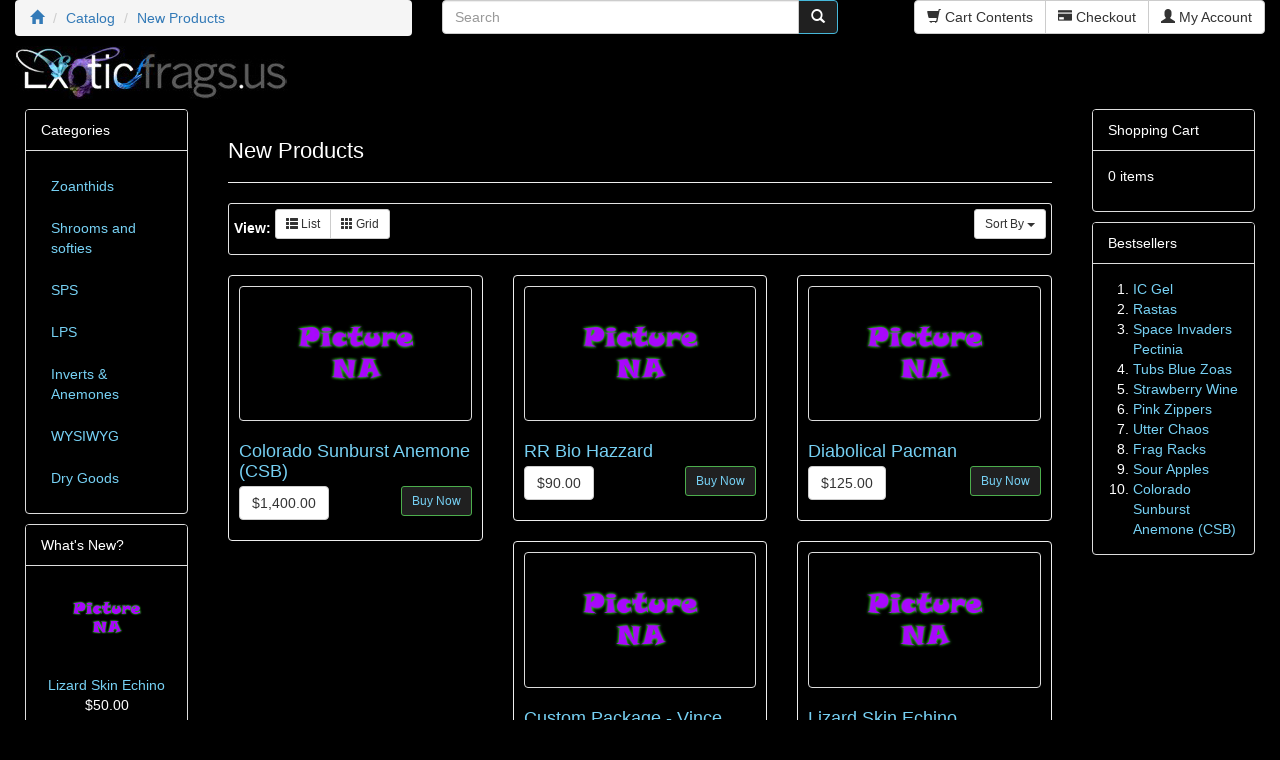

--- FILE ---
content_type: text/html; charset=UTF-8
request_url: https://www.exoticfrags.us/s/products_new.php?osCsid=0gure69tnr5s8jiprt092k67q0
body_size: 60263
content:
<!DOCTYPE html>
<html dir="ltr" lang="en">
<head>
<meta charset="utf-8">
<meta http-equiv="X-UA-Compatible" content="IE=edge">
 <meta name="viewport" content="width=device-width, initial-scale=1">
<title>Exotic Frags</title>
<base href="https://www.exoticfrags.us/s/">

<link href="ext/bootstrap/css/bootstrap.min.css" rel="stylesheet">
<link href="custom.css" rel="stylesheet">
<link href="user.css" rel="stylesheet">

<!-- reCAPTCHA - start -->
<script type="text/javascript">
var RecaptchaOptions = { theme : 'blackglass', lang : 'en' };
</script>
<!-- reCAPTCHA - end -->

<!--[if lt IE 9]>
   <script src="ext/js/html5shiv.js"></script>
   <script src="ext/js/respond.min.js"></script>
   <script src="ext/js/excanvas.min.js"></script>
<![endif]-->

<script src="ext/jquery/jquery-1.11.1.min.js"></script>

<!-- font awesome -->
<link href="//maxcdn.bootstrapcdn.com/font-awesome/4.2.0/css/font-awesome.min.css" rel="stylesheet">

<noscript><div class="no-script"><div class="no-script-inner"><p><strong>JavaScript seems to be disabled in your browser.</strong></p><p>You must have JavaScript enabled in your browser to utilize the functionality of this website. <a href=&quot;http://www.enable-javascript.com/&quot; target=&quot;_blank&quot; rel=&quot;nofollow&quot;>Click here for instructions on enabling javascript in your browser</a>.</div></div></noscript>
<style>.no-script { border: 1px solid #ddd; border-width: 0 0 1px; background: #ffff90; font: 14px verdana; line-height: 2; text-align: center; color: #2f2f2f; } .no-script .no-script-inner { margin: 0 auto; padding: 5px; } .no-script p { margin: 0; }</style></head>
<body>

    
  <div id="bodyWrapper" class="container-fluid">
    <div class="row">

      
<div class="modular-header">
  <div class="col-sm-4">
  <ol class="breadcrumb"><li itemscope itemtype="http://data-vocabulary.org/Breadcrumb"><a href="https://www.exoticfrags.us" itemprop="url"><span itemprop="title"><i class="glyphicon glyphicon-home"></i></span></a></li>
<li itemscope itemtype="http://data-vocabulary.org/Breadcrumb"><a href="https://www.exoticfrags.us/s/index.php?osCsid=0gure69tnr5s8jiprt092k67q0" itemprop="url"><span itemprop="title">Catalog</span></a></li>
<li itemscope itemtype="http://data-vocabulary.org/Breadcrumb"><a href="https://www.exoticfrags.us/s/products_new.php?osCsid=0gure69tnr5s8jiprt092k67q0" itemprop="url"><span itemprop="title">New Products</span></a></li>
</ol></div>


<div class="col-sm-4">
  <div class="searchbox-margin"><form name="quick_find" action="https://www.exoticfrags.us/s/advanced_search_result.php" method="get" class="form-horizontal">  <div class="input-group"><input type="text" name="keywords" required placeholder="Search" class="form-control" /><span class="input-group-btn"><button type="submit" class="btn btn-info"><i class="glyphicon glyphicon-search"></i></button></span>  </div></div><input type="hidden" name="osCsid" value="0gure69tnr5s8jiprt092k67q0" /></form></div>


<div id="headerShortcuts" class="col-sm-4 text-right">
  <div class="btn-group">
<a id="btn1" href="https://www.exoticfrags.us/s/shopping_cart.php?osCsid=0gure69tnr5s8jiprt092k67q0" class="btn btn-default"> <span class="glyphicon glyphicon-shopping-cart"></span> Cart Contents</a><a id="btn2" href="https://www.exoticfrags.us/s/checkout_shipping.php?osCsid=0gure69tnr5s8jiprt092k67q0" class="btn btn-default"> <span class="glyphicon glyphicon-credit-card"></span> Checkout</a><a id="btn3" href="https://www.exoticfrags.us/s/account.php?osCsid=0gure69tnr5s8jiprt092k67q0" class="btn btn-default"> <span class="glyphicon glyphicon-user"></span> My Account</a>  </div>
</div>


<div id="storeLogo" class="col-sm-12">
  <a href="https://www.exoticfrags.us/s/index.php?osCsid=0gure69tnr5s8jiprt092k67q0"><img src="images/ExoticFrags-Header.jpg" alt="Exotic Frags" title="Exotic Frags" width="273" height="53" class="img-responsive" /></a></div>

</div>

<div class="clearfix"></div>

<div class="body-sans-header clearfix">


      <div id="bodyContent" class="col-md-8 col-md-push-2">

<div class="page-header">
  <h1>New Products</h1>
</div>



  <div class="contentText">

    <div class="well well-sm">
      <div class="btn-group btn-group-sm pull-right">
        <button type="button" class="btn btn-default dropdown-toggle" data-toggle="dropdown">
          Sort By <span class="caret"></span>
        </button>

        <ul class="dropdown-menu text-left">
                  <li><a href="https://www.exoticfrags.us/s/products_new.php?sort=2a&amp;osCsid=0gure69tnr5s8jiprt092k67q0" title="Sort products ascendingly by Product Name" class="productListing-heading">Product Name</a></li>        <li><a href="https://www.exoticfrags.us/s/products_new.php?sort=3a&amp;osCsid=0gure69tnr5s8jiprt092k67q0" title="Sort products ascendingly by Price" class="productListing-heading">Price</a></li>        <li><a href="https://www.exoticfrags.us/s/products_new.php?sort=5a&amp;osCsid=0gure69tnr5s8jiprt092k67q0" title="Sort products ascendingly by Latest Products" class="productListing-heading">Latest Products-</a></li>        </ul>
      </div>

          <strong>View: </strong>
      <div class="btn-group">
        <a href="#" id="list" class="btn btn-default btn-sm"><span class="glyphicon glyphicon-th-list"></span> List</a>
        <a href="#" id="grid" class="btn btn-default btn-sm"><span class="glyphicon glyphicon-th"></span> Grid</a>
      </div>
          <div class="clearfix"></div>
  </div>

  <div id="products" class="row list-group"><div class="item list-group-item col-sm-4">  <div class="productHolder equal-height">    <a href="https://www.exoticfrags.us/s/product_info.php?products_id=593&amp;osCsid=0gure69tnr5s8jiprt092k67q0"><img src="images/PictureNA.jpg" alt="Colorado Sunburst Anemone (CSB)" title="Colorado Sunburst Anemone (CSB)" width="280" height="158" class=" img-responsive thumbnail group list-group-image" /></a>    <div class="caption">      <h2 class="group inner list-group-item-heading">    <a href="https://www.exoticfrags.us/s/product_info.php?products_id=593&amp;osCsid=0gure69tnr5s8jiprt092k67q0">Colorado Sunburst Anemone (CSB)</a>      </h2>      <p class="group inner list-group-item-text">__NAME__
<BR><BR>
We frequently get asked the lineage of our Colorado Sunburst Anemone. The original came from a Colorado aquarist, who supplied&hellip;</p><div class="clearfix"></div>      <div class="row">      <div class="col-xs-6"><div class="btn-group" role="group"><button type="button" class="btn btn-default">$1,400.00</button></div></div>       <div class="col-xs-6 text-right"><a id="btn4" href="https://www.exoticfrags.us/s/products_new.php?sort=5d&amp;action=buy_now&amp;products_id=593&amp;osCsid=0gure69tnr5s8jiprt092k67q0" class="btn btn-success btn-sm"> <span class="cart"></span> Buy Now</a></div>      </div>    </div>  </div></div><div class="item list-group-item col-sm-4">  <div class="productHolder equal-height">    <a href="https://www.exoticfrags.us/s/product_info.php?products_id=592&amp;osCsid=0gure69tnr5s8jiprt092k67q0"><img src="images/PictureNA.jpg" alt="RR Bio Hazzard" title="RR Bio Hazzard" width="280" height="158" class=" img-responsive thumbnail group list-group-image" /></a>    <div class="caption">      <h2 class="group inner list-group-item-heading">    <a href="https://www.exoticfrags.us/s/product_info.php?products_id=592&amp;osCsid=0gure69tnr5s8jiprt092k67q0">RR Bio Hazzard</a>      </h2>      <p class="group inner list-group-item-text">__NAME__&hellip;</p><div class="clearfix"></div>      <div class="row">      <div class="col-xs-6"><div class="btn-group" role="group"><button type="button" class="btn btn-default">$90.00</button></div></div>       <div class="col-xs-6 text-right"><a id="btn5" href="https://www.exoticfrags.us/s/products_new.php?sort=5d&amp;action=buy_now&amp;products_id=592&amp;osCsid=0gure69tnr5s8jiprt092k67q0" class="btn btn-success btn-sm"> <span class="cart"></span> Buy Now</a></div>      </div>    </div>  </div></div><div class="item list-group-item col-sm-4">  <div class="productHolder equal-height">    <a href="https://www.exoticfrags.us/s/product_info.php?products_id=591&amp;osCsid=0gure69tnr5s8jiprt092k67q0"><img src="images/PictureNA.jpg" alt="Diabolical Pacman" title="Diabolical Pacman" width="280" height="158" class=" img-responsive thumbnail group list-group-image" /></a>    <div class="caption">      <h2 class="group inner list-group-item-heading">    <a href="https://www.exoticfrags.us/s/product_info.php?products_id=591&amp;osCsid=0gure69tnr5s8jiprt092k67q0">Diabolical Pacman</a>      </h2>      <p class="group inner list-group-item-text">__NAME__&hellip;</p><div class="clearfix"></div>      <div class="row">      <div class="col-xs-6"><div class="btn-group" role="group"><button type="button" class="btn btn-default">$125.00</button></div></div>       <div class="col-xs-6 text-right"><a id="btn6" href="https://www.exoticfrags.us/s/products_new.php?sort=5d&amp;action=buy_now&amp;products_id=591&amp;osCsid=0gure69tnr5s8jiprt092k67q0" class="btn btn-success btn-sm"> <span class="cart"></span> Buy Now</a></div>      </div>    </div>  </div></div><div class="item list-group-item col-sm-4">  <div class="productHolder equal-height">    <a href="https://www.exoticfrags.us/s/product_info.php?products_id=582&amp;osCsid=0gure69tnr5s8jiprt092k67q0"><img src="images/PictureNA.jpg" alt="Custom Package - Vince" title="Custom Package - Vince" width="280" height="158" class=" img-responsive thumbnail group list-group-image" /></a>    <div class="caption">      <h2 class="group inner list-group-item-heading">    <a href="https://www.exoticfrags.us/s/product_info.php?products_id=582&amp;osCsid=0gure69tnr5s8jiprt092k67q0">Custom Package - Vince</a>      </h2>      <p class="group inner list-group-item-text">Custom Package - Vince&hellip;</p><div class="clearfix"></div>      <div class="row">      <div class="col-xs-6"><div class="btn-group" role="group"><button type="button" class="btn btn-default">$514.25</button></div></div>       <div class="col-xs-6 text-right"><a id="btn7" href="https://www.exoticfrags.us/s/products_new.php?sort=5d&amp;action=buy_now&amp;products_id=582&amp;osCsid=0gure69tnr5s8jiprt092k67q0" class="btn btn-success btn-sm"> <span class="cart"></span> Buy Now</a></div>      </div>    </div>  </div></div><div class="item list-group-item col-sm-4">  <div class="productHolder equal-height">    <a href="https://www.exoticfrags.us/s/product_info.php?products_id=577&amp;osCsid=0gure69tnr5s8jiprt092k67q0"><img src="images/PictureNA.jpg" alt="Lizard Skin Echino" title="Lizard Skin Echino" width="280" height="158" class=" img-responsive thumbnail group list-group-image" /></a>    <div class="caption">      <h2 class="group inner list-group-item-heading">    <a href="https://www.exoticfrags.us/s/product_info.php?products_id=577&amp;osCsid=0gure69tnr5s8jiprt092k67q0">Lizard Skin Echino</a>      </h2>      <p class="group inner list-group-item-text">__NAME__ from BeakerBob&hellip;</p><div class="clearfix"></div>      <div class="row">      <div class="col-xs-6"><div class="btn-group" role="group"><button type="button" class="btn btn-default">$50.00</button></div></div>       <div class="col-xs-6 text-right"><a id="btn8" href="https://www.exoticfrags.us/s/products_new.php?sort=5d&amp;action=buy_now&amp;products_id=577&amp;osCsid=0gure69tnr5s8jiprt092k67q0" class="btn btn-success btn-sm"> <span class="cart"></span> Buy Now</a></div>      </div>    </div>  </div></div><div class="item list-group-item col-sm-4">  <div class="productHolder equal-height">    <a href="https://www.exoticfrags.us/s/product_info.php?products_id=575&amp;osCsid=0gure69tnr5s8jiprt092k67q0"><img src="images/PictureNA.jpg" alt="Meteor Shower Cyphastrea" title="Meteor Shower Cyphastrea" width="280" height="158" class=" img-responsive thumbnail group list-group-image" /></a>    <div class="caption">      <h2 class="group inner list-group-item-heading">    <a href="https://www.exoticfrags.us/s/product_info.php?products_id=575&amp;osCsid=0gure69tnr5s8jiprt092k67q0">Meteor Shower Cyphastrea</a>      </h2>      <p class="group inner list-group-item-text">__NAME__&hellip;</p><div class="clearfix"></div>      <div class="row">      <div class="col-xs-6"><div class="btn-group" role="group"><button type="button" class="btn btn-default">$30.00</button></div></div>       <div class="col-xs-6 text-right"><a id="btn9" href="https://www.exoticfrags.us/s/products_new.php?sort=5d&amp;action=buy_now&amp;products_id=575&amp;osCsid=0gure69tnr5s8jiprt092k67q0" class="btn btn-success btn-sm"> <span class="cart"></span> Buy Now</a></div>      </div>    </div>  </div></div><div class="item list-group-item col-sm-4">  <div class="productHolder equal-height">    <a href="https://www.exoticfrags.us/s/product_info.php?products_id=573&amp;osCsid=0gure69tnr5s8jiprt092k67q0"><img src="images/PictureNA.jpg" alt="Cornbred Rainbow Infusion" title="Cornbred Rainbow Infusion" width="280" height="158" class=" img-responsive thumbnail group list-group-image" /></a>    <div class="caption">      <h2 class="group inner list-group-item-heading">    <a href="https://www.exoticfrags.us/s/product_info.php?products_id=573&amp;osCsid=0gure69tnr5s8jiprt092k67q0">Cornbred Rainbow Infusion</a>      </h2>      <p class="group inner list-group-item-text">__NAME__:

__ZOA__&hellip;</p><div class="clearfix"></div>      <div class="row">      <div class="col-xs-6"><div class="btn-group" role="group"><button type="button" class="btn btn-default">$40.00</button></div></div>       <div class="col-xs-6 text-right"><a id="btn10" href="https://www.exoticfrags.us/s/products_new.php?sort=5d&amp;action=buy_now&amp;products_id=573&amp;osCsid=0gure69tnr5s8jiprt092k67q0" class="btn btn-success btn-sm"> <span class="cart"></span> Buy Now</a></div>      </div>    </div>  </div></div><div class="item list-group-item col-sm-4">  <div class="productHolder equal-height">    <a href="https://www.exoticfrags.us/s/product_info.php?products_id=570&amp;osCsid=0gure69tnr5s8jiprt092k67q0"><img src="images/PictureNA.jpg" alt="Blue Orgasm" title="Blue Orgasm" width="280" height="158" class=" img-responsive thumbnail group list-group-image" /></a>    <div class="caption">      <h2 class="group inner list-group-item-heading">    <a href="https://www.exoticfrags.us/s/product_info.php?products_id=570&amp;osCsid=0gure69tnr5s8jiprt092k67q0">Blue Orgasm</a>      </h2>      <p class="group inner list-group-item-text">__NAME__

__ZOA__&hellip;</p><div class="clearfix"></div>      <div class="row">      <div class="col-xs-6"><div class="btn-group" role="group"><button type="button" class="btn btn-default">$40.00</button></div></div>       <div class="col-xs-6 text-right"><a id="btn11" href="https://www.exoticfrags.us/s/products_new.php?sort=5d&amp;action=buy_now&amp;products_id=570&amp;osCsid=0gure69tnr5s8jiprt092k67q0" class="btn btn-success btn-sm"> <span class="cart"></span> Buy Now</a></div>      </div>    </div>  </div></div><div class="item list-group-item col-sm-4">  <div class="productHolder equal-height">    <a href="https://www.exoticfrags.us/s/product_info.php?products_id=564&amp;osCsid=0gure69tnr5s8jiprt092k67q0"><img src="images/PCRA250x158.jpg" alt="ProCorals Rainbow Acro" title="ProCorals Rainbow Acro" width="280" height="158" class=" img-responsive thumbnail group list-group-image" /></a>    <div class="caption">      <h2 class="group inner list-group-item-heading">    <a href="https://www.exoticfrags.us/s/product_info.php?products_id=564&amp;osCsid=0gure69tnr5s8jiprt092k67q0">ProCorals Rainbow Acro</a>      </h2>      <p class="group inner list-group-item-text">__NAME__&hellip;</p><div class="clearfix"></div>      <div class="row">      <div class="col-xs-6"><div class="btn-group" role="group"><button type="button" class="btn btn-default">$55.00</button></div></div>       <div class="col-xs-6 text-right"><a id="btn12" href="https://www.exoticfrags.us/s/products_new.php?sort=5d&amp;action=buy_now&amp;products_id=564&amp;osCsid=0gure69tnr5s8jiprt092k67q0" class="btn btn-success btn-sm"> <span class="cart"></span> Buy Now</a></div>      </div>    </div>  </div></div><div class="item list-group-item col-sm-4">  <div class="productHolder equal-height">    <a href="https://www.exoticfrags.us/s/product_info.php?products_id=551&amp;osCsid=0gure69tnr5s8jiprt092k67q0"><img src="images/PictureNA.jpg" alt="Misc Aquarium Service" title="Misc Aquarium Service" width="280" height="158" class=" img-responsive thumbnail group list-group-image" /></a>    <div class="caption">      <h2 class="group inner list-group-item-heading">    <a href="https://www.exoticfrags.us/s/product_info.php?products_id=551&amp;osCsid=0gure69tnr5s8jiprt092k67q0">Misc Aquarium Service</a>      </h2>      <p class="group inner list-group-item-text">&hellip;</p><div class="clearfix"></div>      <div class="row">      <div class="col-xs-6"><div class="btn-group" role="group"><button type="button" class="btn btn-default">$10.00</button></div></div>       <div class="col-xs-6 text-right"><a id="btn13" href="https://www.exoticfrags.us/s/products_new.php?sort=5d&amp;action=buy_now&amp;products_id=551&amp;osCsid=0gure69tnr5s8jiprt092k67q0" class="btn btn-success btn-sm"> <span class="cart"></span> Buy Now</a></div>      </div>    </div>  </div></div><div class="item list-group-item col-sm-4">  <div class="productHolder equal-height">    <a href="https://www.exoticfrags.us/s/product_info.php?products_id=549&amp;osCsid=0gure69tnr5s8jiprt092k67q0"><img src="images/UltimatePurpleMonster-tn-280-158.jpg" alt="Ultimate's Purple Monster" title="Ultimate's Purple Monster" width="280" height="158" class=" img-responsive thumbnail group list-group-image" /></a>    <div class="caption">      <h2 class="group inner list-group-item-heading">    <a href="https://www.exoticfrags.us/s/product_info.php?products_id=549&amp;osCsid=0gure69tnr5s8jiprt092k67q0">Ultimate's Purple Monster</a>      </h2>      <p class="group inner list-group-item-text">__NAME__

Photo credits to our local farmer, Reefermadness! ExoticFrags acquired his collection during a tank teardown, and this is one of&hellip;</p><div class="clearfix"></div>      <div class="row">      <div class="col-xs-6"><div class="btn-group" role="group"><button type="button" class="btn btn-default">$85.00</button></div></div>       <div class="col-xs-6 text-right"><a id="btn14" href="https://www.exoticfrags.us/s/products_new.php?sort=5d&amp;action=buy_now&amp;products_id=549&amp;osCsid=0gure69tnr5s8jiprt092k67q0" class="btn btn-success btn-sm"> <span class="cart"></span> Buy Now</a></div>      </div>    </div>  </div></div><div class="item list-group-item col-sm-4">  <div class="productHolder equal-height">    <a href="https://www.exoticfrags.us/s/product_info.php?products_id=529&amp;osCsid=0gure69tnr5s8jiprt092k67q0"><img src="images/JackOLanternLeptoseris-tn-280-158.jpg" alt="Jack O' Lantern Leptoseris" title="Jack O' Lantern Leptoseris" width="280" height="158" class=" img-responsive thumbnail group list-group-image" /></a>    <div class="caption">      <h2 class="group inner list-group-item-heading">    <a href="https://www.exoticfrags.us/s/product_info.php?products_id=529&amp;osCsid=0gure69tnr5s8jiprt092k67q0">Jack O' Lantern Leptoseris</a>      </h2>      <p class="group inner list-group-item-text">__NAME__&hellip;</p><div class="clearfix"></div>      <div class="row">      <div class="col-xs-6"><div class="btn-group" role="group"><button type="button" class="btn btn-default">$40.00</button></div></div>       <div class="col-xs-6 text-right"><a id="btn15" href="https://www.exoticfrags.us/s/products_new.php?sort=5d&amp;action=buy_now&amp;products_id=529&amp;osCsid=0gure69tnr5s8jiprt092k67q0" class="btn btn-success btn-sm"> <span class="cart"></span> Buy Now</a></div>      </div>    </div>  </div></div><div class="item list-group-item col-sm-4">  <div class="productHolder equal-height">    <a href="https://www.exoticfrags.us/s/product_info.php?products_id=508&amp;osCsid=0gure69tnr5s8jiprt092k67q0"><img src="images/CustomFragRack-tn-280-158.jpg" alt="Frag Racks" title="Frag Racks" width="280" height="158" class=" img-responsive thumbnail group list-group-image" /></a>    <div class="caption">      <h2 class="group inner list-group-item-heading">    <a href="https://www.exoticfrags.us/s/product_info.php?products_id=508&amp;osCsid=0gure69tnr5s8jiprt092k67q0">Frag Racks</a>      </h2>      <p class="group inner list-group-item-text">Custom Frag Racks<BR><BR>

We can make custom frag racks based on your specs! Prices vary, please Contact Us on the left&hellip;</p><div class="clearfix"></div>      <div class="row">      <div class="col-xs-6"><div class="btn-group" role="group"><button type="button" class="btn btn-default">$25.00</button></div></div>       <div class="col-xs-6 text-right"><a id="btn16" href="https://www.exoticfrags.us/s/products_new.php?sort=5d&amp;action=buy_now&amp;products_id=508&amp;osCsid=0gure69tnr5s8jiprt092k67q0" class="btn btn-success btn-sm"> <span class="cart"></span> Buy Now</a></div>      </div>    </div>  </div></div><div class="item list-group-item col-sm-4">  <div class="productHolder equal-height">    <a href="https://www.exoticfrags.us/s/product_info.php?products_id=492&amp;osCsid=0gure69tnr5s8jiprt092k67q0"><img src="images/Blueberry-Fields-tn-280-158.jpg" alt="Blueberry Fields" title="Blueberry Fields" width="280" height="158" class=" img-responsive thumbnail group list-group-image" /></a>    <div class="caption">      <h2 class="group inner list-group-item-heading">    <a href="https://www.exoticfrags.us/s/product_info.php?products_id=492&amp;osCsid=0gure69tnr5s8jiprt092k67q0">Blueberry Fields</a>      </h2>      <p class="group inner list-group-item-text">__NAME__&hellip;</p><div class="clearfix"></div>      <div class="row">      <div class="col-xs-6"><div class="btn-group" role="group"><button type="button" class="btn btn-default">$50.00</button></div></div>       <div class="col-xs-6 text-right"><a id="btn17" href="https://www.exoticfrags.us/s/products_new.php?sort=5d&amp;action=buy_now&amp;products_id=492&amp;osCsid=0gure69tnr5s8jiprt092k67q0" class="btn btn-success btn-sm"> <span class="cart"></span> Buy Now</a></div>      </div>    </div>  </div></div><div class="item list-group-item col-sm-4">  <div class="productHolder equal-height">    <a href="https://www.exoticfrags.us/s/product_info.php?products_id=489&amp;osCsid=0gure69tnr5s8jiprt092k67q0"><img src="images/PictureNA.jpg" alt="Chucky's Bride" title="Chucky's Bride" width="280" height="158" class=" img-responsive thumbnail group list-group-image" /></a>    <div class="caption">      <h2 class="group inner list-group-item-heading">    <a href="https://www.exoticfrags.us/s/product_info.php?products_id=489&amp;osCsid=0gure69tnr5s8jiprt092k67q0">Chucky's Bride</a>      </h2>      <p class="group inner list-group-item-text">__NAME__

__PALY__ (Also known as Chuckys Bride or Pink Hippo)&hellip;</p><div class="clearfix"></div>      <div class="row">      <div class="col-xs-6"><div class="btn-group" role="group"><button type="button" class="btn btn-default">$40.00</button></div></div>       <div class="col-xs-6 text-right"><a id="btn18" href="https://www.exoticfrags.us/s/products_new.php?sort=5d&amp;action=buy_now&amp;products_id=489&amp;osCsid=0gure69tnr5s8jiprt092k67q0" class="btn btn-success btn-sm"> <span class="cart"></span> Buy Now</a></div>      </div>    </div>  </div></div><div class="item list-group-item col-sm-4">  <div class="productHolder equal-height">    <a href="https://www.exoticfrags.us/s/product_info.php?products_id=480&amp;osCsid=0gure69tnr5s8jiprt092k67q0"><img src="images/KimgMidasZoa-tn-280-158.jpg" alt="King Midas" title="King Midas" width="280" height="158" class=" img-responsive thumbnail group list-group-image" /></a>    <div class="caption">      <h2 class="group inner list-group-item-heading">    <a href="https://www.exoticfrags.us/s/product_info.php?products_id=480&amp;osCsid=0gure69tnr5s8jiprt092k67q0">King Midas</a>      </h2>      <p class="group inner list-group-item-text">__NAME__:

__ZOA__&hellip;</p><div class="clearfix"></div>      <div class="row">      <div class="col-xs-6"><div class="btn-group" role="group"><button type="button" class="btn btn-default">$25.00</button></div></div>       <div class="col-xs-6 text-right"><a id="btn19" href="https://www.exoticfrags.us/s/products_new.php?sort=5d&amp;action=buy_now&amp;products_id=480&amp;osCsid=0gure69tnr5s8jiprt092k67q0" class="btn btn-success btn-sm"> <span class="cart"></span> Buy Now</a></div>      </div>    </div>  </div></div><div class="item list-group-item col-sm-4">  <div class="productHolder equal-height">    <a href="https://www.exoticfrags.us/s/product_info.php?products_id=475&amp;osCsid=0gure69tnr5s8jiprt092k67q0"><img src="images/MysticSunset-tn-280-158.jpg" alt="Mystic Sunset Monti" title="Mystic Sunset Monti" width="280" height="158" class=" img-responsive thumbnail group list-group-image" /></a>    <div class="caption">      <h2 class="group inner list-group-item-heading">    <a href="https://www.exoticfrags.us/s/product_info.php?products_id=475&amp;osCsid=0gure69tnr5s8jiprt092k67q0">Mystic Sunset Monti</a>      </h2>      <p class="group inner list-group-item-text">__NAME__: An extremely intense Red Monti. Look close at the polyps, two colors!&hellip;</p><div class="clearfix"></div>      <div class="row">      <div class="col-xs-6"><div class="btn-group" role="group"><button type="button" class="btn btn-default">$60.00</button></div></div>       <div class="col-xs-6 text-right"><a id="btn20" href="https://www.exoticfrags.us/s/products_new.php?sort=5d&amp;action=buy_now&amp;products_id=475&amp;osCsid=0gure69tnr5s8jiprt092k67q0" class="btn btn-success btn-sm"> <span class="cart"></span> Buy Now</a></div>      </div>    </div>  </div></div><div class="item list-group-item col-sm-4">  <div class="productHolder equal-height">    <a href="https://www.exoticfrags.us/s/product_info.php?products_id=456&amp;osCsid=0gure69tnr5s8jiprt092k67q0"><img src="images/Red-Dragon-tn-280-158.jpg" alt="Red Dragon Acro" title="Red Dragon Acro" width="280" height="158" class=" img-responsive thumbnail group list-group-image" /></a>    <div class="caption">      <h2 class="group inner list-group-item-heading">    <a href="https://www.exoticfrags.us/s/product_info.php?products_id=456&amp;osCsid=0gure69tnr5s8jiprt092k67q0">Red Dragon Acro</a>      </h2>      <p class="group inner list-group-item-text">__NAME__: Incredible Red/Pink Acro! Thin branching, tips can get more or less red depending on lighting given to Acro. Less&hellip;</p><div class="clearfix"></div>      <div class="row">      <div class="col-xs-6"><div class="btn-group" role="group"><button type="button" class="btn btn-default">$70.00</button></div></div>       <div class="col-xs-6 text-right"><a id="btn21" href="https://www.exoticfrags.us/s/products_new.php?sort=5d&amp;action=buy_now&amp;products_id=456&amp;osCsid=0gure69tnr5s8jiprt092k67q0" class="btn btn-success btn-sm"> <span class="cart"></span> Buy Now</a></div>      </div>    </div>  </div></div><div class="item list-group-item col-sm-4">  <div class="productHolder equal-height">    <a href="https://www.exoticfrags.us/s/product_info.php?products_id=449&amp;osCsid=0gure69tnr5s8jiprt092k67q0"><img src="images/Space_Invaders-tn-280-158.jpg" alt="Space Invaders Pectinia" title="Space Invaders Pectinia" width="280" height="158" class=" img-responsive thumbnail group list-group-image" /></a>    <div class="caption">      <h2 class="group inner list-group-item-heading">    <a href="https://www.exoticfrags.us/s/product_info.php?products_id=449&amp;osCsid=0gure69tnr5s8jiprt092k67q0">Space Invaders Pectinia</a>      </h2>      <p class="group inner list-group-item-text">__NAME__: This Pectinia is AWESOME! I've owned and seen a few Pectinia in my day, and this one TOTALLY takes&hellip;</p><div class="clearfix"></div>      <div class="row">      <div class="col-xs-6"><div class="btn-group" role="group"><button type="button" class="btn btn-default">$120.00</button></div></div>       <div class="col-xs-6 text-right"><a id="btn22" href="https://www.exoticfrags.us/s/products_new.php?sort=5d&amp;action=buy_now&amp;products_id=449&amp;osCsid=0gure69tnr5s8jiprt092k67q0" class="btn btn-success btn-sm"> <span class="cart"></span> Buy Now</a></div>      </div>    </div>  </div></div><div class="item list-group-item col-sm-4">  <div class="productHolder equal-height">    <a href="https://www.exoticfrags.us/s/product_info.php?products_id=442&amp;osCsid=0gure69tnr5s8jiprt092k67q0"><img src="images/UtterChaos-tn-280-158.jpg" alt="Utter Chaos" title="Utter Chaos" width="280" height="158" class=" img-responsive thumbnail group list-group-image" /></a>    <div class="caption">      <h2 class="group inner list-group-item-heading">    <a href="https://www.exoticfrags.us/s/product_info.php?products_id=442&amp;osCsid=0gure69tnr5s8jiprt092k67q0">Utter Chaos</a>      </h2>      <p class="group inner list-group-item-text">__NAME__: This is a totally organized Paly... ... ... NOT!&nbsp;  Incredible morph of shades of orange&hellip;</p><div class="clearfix"></div>      <div class="row">      <div class="col-xs-6"><div class="btn-group" role="group"><button type="button" class="btn btn-default">$40.00</button></div></div>       <div class="col-xs-6 text-right"><a id="btn23" href="https://www.exoticfrags.us/s/products_new.php?sort=5d&amp;action=buy_now&amp;products_id=442&amp;osCsid=0gure69tnr5s8jiprt092k67q0" class="btn btn-success btn-sm"> <span class="cart"></span> Buy Now</a></div>      </div>    </div>  </div></div><div class="item list-group-item col-sm-4">  <div class="productHolder equal-height">    <a href="https://www.exoticfrags.us/s/product_info.php?products_id=439&amp;osCsid=0gure69tnr5s8jiprt092k67q0"><img src="images/dry_FragPlugDiscLarge-tn-280x158.jpg" alt="Frag Plug Disc Large" title="Frag Plug Disc Large" width="280" height="158" class=" img-responsive thumbnail group list-group-image" /></a>    <div class="caption">      <h2 class="group inner list-group-item-heading">    <a href="https://www.exoticfrags.us/s/product_info.php?products_id=439&amp;osCsid=0gure69tnr5s8jiprt092k67q0">Frag Plug Disc Large</a>      </h2>      <p class="group inner list-group-item-text">ceramic fired frag plug

    Diameter: 1 1/4&quot; round
    Stem Diameter: 3/8&quot;
   &hellip;</p><div class="clearfix"></div>      <div class="row">      <div class="col-xs-6"><div class="btn-group" role="group"><button type="button" class="btn btn-default">$10.00</button></div></div>       <div class="col-xs-6 text-right"><a id="btn24" href="https://www.exoticfrags.us/s/products_new.php?sort=5d&amp;action=buy_now&amp;products_id=439&amp;osCsid=0gure69tnr5s8jiprt092k67q0" class="btn btn-success btn-sm"> <span class="cart"></span> Buy Now</a></div>      </div>    </div>  </div></div><div class="item list-group-item col-sm-4">  <div class="productHolder equal-height">    <a href="https://www.exoticfrags.us/s/product_info.php?products_id=437&amp;osCsid=0gure69tnr5s8jiprt092k67q0"><img src="images/SupermanShroomFrilly-tn-280.jpg" alt="Superman Mushroom Frilly" title="Superman Mushroom Frilly" width="280" height="158" class=" img-responsive thumbnail group list-group-image" /></a>    <div class="caption">      <h2 class="group inner list-group-item-heading">    <a href="https://www.exoticfrags.us/s/product_info.php?products_id=437&amp;osCsid=0gure69tnr5s8jiprt092k67q0">Superman Mushroom Frilly</a>      </h2>      <p class="group inner list-group-item-text">Superman Mushroom Frilly&hellip;</p><div class="clearfix"></div>      <div class="row">      <div class="col-xs-6"><div class="btn-group" role="group"><button type="button" class="btn btn-default">$40.00</button></div></div>       <div class="col-xs-6 text-right"><a id="btn25" href="https://www.exoticfrags.us/s/products_new.php?sort=5d&amp;action=buy_now&amp;products_id=437&amp;osCsid=0gure69tnr5s8jiprt092k67q0" class="btn btn-success btn-sm"> <span class="cart"></span> Buy Now</a></div>      </div>    </div>  </div></div><div class="item list-group-item col-sm-4">  <div class="productHolder equal-height">    <a href="https://www.exoticfrags.us/s/product_info.php?products_id=364&amp;osCsid=0gure69tnr5s8jiprt092k67q0"><img src="images/dry_FragPlugDiscSmall-tn-280x158.jpg" alt="Frag Plug Disc Small" title="Frag Plug Disc Small" width="280" height="158" class=" img-responsive thumbnail group list-group-image" /></a>    <div class="caption">      <h2 class="group inner list-group-item-heading">    <a href="https://www.exoticfrags.us/s/product_info.php?products_id=364&amp;osCsid=0gure69tnr5s8jiprt092k67q0">Frag Plug Disc Small</a>      </h2>      <p class="group inner list-group-item-text">ceramic fired frag plug

    Diameter: 7/8&quot; round
    Stem Diameter: 3/8&quot;
    Stem&hellip;</p><div class="clearfix"></div>      <div class="row">      <div class="col-xs-6"><div class="btn-group" role="group"><button type="button" class="btn btn-default">$14.00</button></div></div>       <div class="col-xs-6 text-right"><a id="btn26" href="https://www.exoticfrags.us/s/products_new.php?sort=5d&amp;action=buy_now&amp;products_id=364&amp;osCsid=0gure69tnr5s8jiprt092k67q0" class="btn btn-success btn-sm"> <span class="cart"></span> Buy Now</a></div>      </div>    </div>  </div></div><div class="item list-group-item col-sm-4">  <div class="productHolder equal-height">    <a href="https://www.exoticfrags.us/s/product_info.php?products_id=319&amp;osCsid=0gure69tnr5s8jiprt092k67q0"><img src="images/My-Clementine-tn-280-158.jpg" alt="My Clementine" title="My Clementine" width="280" height="158" class=" img-responsive thumbnail group list-group-image" /></a>    <div class="caption">      <h2 class="group inner list-group-item-heading">    <a href="https://www.exoticfrags.us/s/product_info.php?products_id=319&amp;osCsid=0gure69tnr5s8jiprt092k67q0">My Clementine</a>      </h2>      <p class="group inner list-group-item-text">__NAME__: They're back!!!&nbsp;They're back!!! jendub brought these in back in 2009. I did a ton of homework only to find&hellip;</p><div class="clearfix"></div>      <div class="row">      <div class="col-xs-6"><div class="btn-group" role="group"><button type="button" class="btn btn-default">$40.00</button></div></div>       <div class="col-xs-6 text-right"><a id="btn27" href="https://www.exoticfrags.us/s/products_new.php?sort=5d&amp;action=buy_now&amp;products_id=319&amp;osCsid=0gure69tnr5s8jiprt092k67q0" class="btn btn-success btn-sm"> <span class="cart"></span> Buy Now</a></div>      </div>    </div>  </div></div><div class="item list-group-item col-sm-4">  <div class="productHolder equal-height">    <a href="https://www.exoticfrags.us/s/product_info.php?products_id=296&amp;osCsid=0gure69tnr5s8jiprt092k67q0"><img src="images/Spiderman-tn-280-158.jpg" alt="Spiderman Zoa" title="Spiderman Zoa" width="280" height="158" class=" img-responsive thumbnail group list-group-image" /></a>    <div class="caption">      <h2 class="group inner list-group-item-heading">    <a href="https://www.exoticfrags.us/s/product_info.php?products_id=296&amp;osCsid=0gure69tnr5s8jiprt092k67q0">Spiderman Zoa</a>      </h2>      <p class="group inner list-group-item-text">__NAME__: Sticky webs shoot out of these guys. That's where the name comes from. OK ok, it's the coloration. Similar&hellip;</p><div class="clearfix"></div>      <div class="row">      <div class="col-xs-6"><div class="btn-group" role="group"><button type="button" class="btn btn-default">$40.00</button></div></div>       <div class="col-xs-6 text-right"><a id="btn28" href="https://www.exoticfrags.us/s/products_new.php?sort=5d&amp;action=buy_now&amp;products_id=296&amp;osCsid=0gure69tnr5s8jiprt092k67q0" class="btn btn-success btn-sm"> <span class="cart"></span> Buy Now</a></div>      </div>    </div>  </div></div><div class="item list-group-item col-sm-4">  <div class="productHolder equal-height">    <a href="https://www.exoticfrags.us/s/product_info.php?products_id=285&amp;osCsid=0gure69tnr5s8jiprt092k67q0"><img src="images/Captain-America-tn-280-158.jpg" alt="Captain America Paly" title="Captain America Paly" width="280" height="158" class=" img-responsive thumbnail group list-group-image" /></a>    <div class="caption">      <h2 class="group inner list-group-item-heading">    <a href="https://www.exoticfrags.us/s/product_info.php?products_id=285&amp;osCsid=0gure69tnr5s8jiprt092k67q0">Captain America Paly</a>      </h2>      <p class="group inner list-group-item-text">__NAME__: Now a Tyree LE piece! This extremely popular morph showed up a little while after the Unattainables. A nice&hellip;</p><div class="clearfix"></div>      <div class="row">      <div class="col-xs-6"><div class="btn-group" role="group"><button type="button" class="btn btn-default">$30.00</button></div></div>       <div class="col-xs-6 text-right"><a id="btn29" href="https://www.exoticfrags.us/s/products_new.php?sort=5d&amp;action=buy_now&amp;products_id=285&amp;osCsid=0gure69tnr5s8jiprt092k67q0" class="btn btn-success btn-sm"> <span class="cart"></span> Buy Now</a></div>      </div>    </div>  </div></div><div class="item list-group-item col-sm-4">  <div class="productHolder equal-height">    <a href="https://www.exoticfrags.us/s/product_info.php?products_id=243&amp;osCsid=0gure69tnr5s8jiprt092k67q0"><img src="images/BlueMatrix-tn-280-158.jpg" alt="Blue Matrix" title="Blue Matrix" width="280" height="158" class=" img-responsive thumbnail group list-group-image" /></a>    <div class="caption">      <h2 class="group inner list-group-item-heading">    <a href="https://www.exoticfrags.us/s/product_info.php?products_id=243&amp;osCsid=0gure69tnr5s8jiprt092k67q0">Blue Matrix</a>      </h2>      <p class="group inner list-group-item-text">This is one of Reefer on a Budget's (AKA ROAB, AKA Alex) most sought after corals.&nbsp; I first saw this&hellip;</p><div class="clearfix"></div>      <div class="row">      <div class="col-xs-6"><div class="btn-group" role="group"><button type="button" class="btn btn-default">$75.00</button></div></div>       <div class="col-xs-6 text-right"><a id="btn30" href="https://www.exoticfrags.us/s/products_new.php?sort=5d&amp;action=buy_now&amp;products_id=243&amp;osCsid=0gure69tnr5s8jiprt092k67q0" class="btn btn-success btn-sm"> <span class="cart"></span> Buy Now</a></div>      </div>    </div>  </div></div><div class="item list-group-item col-sm-4">  <div class="productHolder equal-height">    <a href="https://www.exoticfrags.us/s/product_info.php?products_id=199&amp;osCsid=0gure69tnr5s8jiprt092k67q0"><img src="images/Strawberry-Wine-tn-280-158.jpg" alt="Strawberry Wine" title="Strawberry Wine" width="280" height="158" class=" img-responsive thumbnail group list-group-image" /></a>    <div class="caption">      <h2 class="group inner list-group-item-heading">    <a href="https://www.exoticfrags.us/s/product_info.php?products_id=199&amp;osCsid=0gure69tnr5s8jiprt092k67q0">Strawberry Wine</a>      </h2>      <p class="group inner list-group-item-text">__NAME__: This is a beautiful morph featuring sparkles in the middle. Great growers! Polyps can get quite large under some&hellip;</p><div class="clearfix"></div>      <div class="row">      <div class="col-xs-6"><div class="btn-group" role="group"><button type="button" class="btn btn-default">$30.00</button></div></div>       <div class="col-xs-6 text-right"><a id="btn31" href="https://www.exoticfrags.us/s/products_new.php?sort=5d&amp;action=buy_now&amp;products_id=199&amp;osCsid=0gure69tnr5s8jiprt092k67q0" class="btn btn-success btn-sm"> <span class="cart"></span> Buy Now</a></div>      </div>    </div>  </div></div><div class="item list-group-item col-sm-4">  <div class="productHolder equal-height">    <a href="https://www.exoticfrags.us/s/product_info.php?products_id=196&amp;osCsid=0gure69tnr5s8jiprt092k67q0"><img src="images/PPE-tn-280-158.jpg" alt="PPE (Purple People Eater)" title="PPE (Purple People Eater)" width="280" height="158" class=" img-responsive thumbnail group list-group-image" /></a>    <div class="caption">      <h2 class="group inner list-group-item-heading">    <a href="https://www.exoticfrags.us/s/product_info.php?products_id=196&amp;osCsid=0gure69tnr5s8jiprt092k67q0">PPE (Purple People Eater)</a>      </h2>      <p class="group inner list-group-item-text">__NAME__: Quite possibly the most sought after Zoanthid/Paly out there! These have popped up again from time to time from&hellip;</p><div class="clearfix"></div>      <div class="row">      <div class="col-xs-6"><div class="btn-group" role="group"><button type="button" class="btn btn-default">$50.00</button></div></div>       <div class="col-xs-6 text-right"><a id="btn32" href="https://www.exoticfrags.us/s/products_new.php?sort=5d&amp;action=buy_now&amp;products_id=196&amp;osCsid=0gure69tnr5s8jiprt092k67q0" class="btn btn-success btn-sm"> <span class="cart"></span> Buy Now</a></div>      </div>    </div>  </div></div><div class="item list-group-item col-sm-4">  <div class="productHolder equal-height">    <a href="https://www.exoticfrags.us/s/product_info.php?products_id=194&amp;osCsid=0gure69tnr5s8jiprt092k67q0"><img src="images/Rastas-tn-280-158.jpg" alt="Rastas" title="Rastas" width="280" height="158" class=" img-responsive thumbnail group list-group-image" /></a>    <div class="caption">      <h2 class="group inner list-group-item-heading">    <a href="https://www.exoticfrags.us/s/product_info.php?products_id=194&amp;osCsid=0gure69tnr5s8jiprt092k67q0">Rastas</a>      </h2>      <p class="group inner list-group-item-text">__NAME__: These guys are very bright. The Green and Orange can display a metallic-like shimmer at certain angles! Featured on&hellip;</p><div class="clearfix"></div>      <div class="row">      <div class="col-xs-6"><div class="btn-group" role="group"><button type="button" class="btn btn-default">$30.00</button></div></div>       <div class="col-xs-6 text-right"><a id="btn33" href="https://www.exoticfrags.us/s/products_new.php?sort=5d&amp;action=buy_now&amp;products_id=194&amp;osCsid=0gure69tnr5s8jiprt092k67q0" class="btn btn-success btn-sm"> <span class="cart"></span> Buy Now</a></div>      </div>    </div>  </div></div><div class="item list-group-item col-sm-4">  <div class="productHolder equal-height">    <a href="https://www.exoticfrags.us/s/product_info.php?products_id=173&amp;osCsid=0gure69tnr5s8jiprt092k67q0"><img src="images/GreenSlimer-tn-280-158.jpg" alt="Green Slimer" title="Green Slimer" width="280" height="158" class=" img-responsive thumbnail group list-group-image" /></a>    <div class="caption">      <h2 class="group inner list-group-item-heading">    <a href="https://www.exoticfrags.us/s/product_info.php?products_id=173&amp;osCsid=0gure69tnr5s8jiprt092k67q0">Green Slimer</a>      </h2>      <p class="group inner list-group-item-text">This staple coral is a great grower and glows in your tank!&hellip;</p><div class="clearfix"></div>      <div class="row">      <div class="col-xs-6"><div class="btn-group" role="group"><button type="button" class="btn btn-default">$40.00</button></div></div>       <div class="col-xs-6 text-right"><a id="btn34" href="https://www.exoticfrags.us/s/products_new.php?sort=5d&amp;action=buy_now&amp;products_id=173&amp;osCsid=0gure69tnr5s8jiprt092k67q0" class="btn btn-success btn-sm"> <span class="cart"></span> Buy Now</a></div>      </div>    </div>  </div></div><div class="item list-group-item col-sm-4">  <div class="productHolder equal-height">    <a href="https://www.exoticfrags.us/s/product_info.php?products_id=150&amp;osCsid=0gure69tnr5s8jiprt092k67q0"><img src="images/EyeOfJupiter--tn-280-158.jpg" alt="Eye of Jupiter Favia" title="Eye of Jupiter Favia" width="280" height="158" class=" img-responsive thumbnail group list-group-image" /></a>    <div class="caption">      <h2 class="group inner list-group-item-heading">    <a href="https://www.exoticfrags.us/s/product_info.php?products_id=150&amp;osCsid=0gure69tnr5s8jiprt092k67q0">Eye of Jupiter Favia</a>      </h2>      <p class="group inner list-group-item-text">Here's a really nice favia from SniperSPS.&nbsp; This coral has the REDDEST eyes we've seen.&nbsp; It's an unusual deep shade&hellip;</p><div class="clearfix"></div>      <div class="row">      <div class="col-xs-6"><div class="btn-group" role="group"><button type="button" class="btn btn-default">$40.00</button></div></div>       <div class="col-xs-6 text-right"><a id="btn35" href="https://www.exoticfrags.us/s/products_new.php?sort=5d&amp;action=buy_now&amp;products_id=150&amp;osCsid=0gure69tnr5s8jiprt092k67q0" class="btn btn-success btn-sm"> <span class="cart"></span> Buy Now</a></div>      </div>    </div>  </div></div><div class="item list-group-item col-sm-4">  <div class="productHolder equal-height">    <a href="https://www.exoticfrags.us/s/product_info.php?products_id=141&amp;osCsid=0gure69tnr5s8jiprt092k67q0"><img src="images/PurpleCC-tn-280-158.jpg" alt="Coral Cradle" title="Coral Cradle" width="280" height="158" class=" img-responsive thumbnail group list-group-image" /></a>    <div class="caption">      <h2 class="group inner list-group-item-heading">    <a href="https://www.exoticfrags.us/s/product_info.php?products_id=141&amp;osCsid=0gure69tnr5s8jiprt092k67q0">Coral Cradle</a>      </h2>      <p class="group inner list-group-item-text">Need some plastic frag plugs? Here are the Coral Cradles! No cure time and they work great in egg crate.&hellip;</p><div class="clearfix"></div>      <div class="row">      <div class="col-xs-6"><div class="btn-group" role="group"><button type="button" class="btn btn-default">$13.99</button></div></div>       <div class="col-xs-6 text-right"><a id="btn36" href="https://www.exoticfrags.us/s/products_new.php?sort=5d&amp;action=buy_now&amp;products_id=141&amp;osCsid=0gure69tnr5s8jiprt092k67q0" class="btn btn-success btn-sm"> <span class="cart"></span> Buy Now</a></div>      </div>    </div>  </div></div><div class="item list-group-item col-sm-4">  <div class="productHolder equal-height">    <a href="https://www.exoticfrags.us/s/product_info.php?products_id=135&amp;osCsid=0gure69tnr5s8jiprt092k67q0"><img src="images/ICGel-tn-280-158.jpg" alt="IC Gel" title="IC Gel" width="280" height="158" class=" img-responsive thumbnail group list-group-image" /></a>    <div class="caption">      <h2 class="group inner list-group-item-heading">    <a href="https://www.exoticfrags.us/s/product_info.php?products_id=135&amp;osCsid=0gure69tnr5s8jiprt092k67q0">IC Gel</a>      </h2>      <p class="group inner list-group-item-text">This Ethyl Cyanoacrylate Gel is the &quot;superglue gel&quot; that we use here at ExoticFrags: IC Gel Glue. We can ship&hellip;</p><div class="clearfix"></div>      <div class="row">      <div class="col-xs-6"><div class="btn-group" role="group"><button type="button" class="btn btn-default">$10.00</button></div></div>       <div class="col-xs-6 text-right"><a id="btn37" href="https://www.exoticfrags.us/s/products_new.php?sort=5d&amp;action=buy_now&amp;products_id=135&amp;osCsid=0gure69tnr5s8jiprt092k67q0" class="btn btn-success btn-sm"> <span class="cart"></span> Buy Now</a></div>      </div>    </div>  </div></div><div class="item list-group-item col-sm-4">  <div class="productHolder equal-height">    <a href="https://www.exoticfrags.us/s/product_info.php?products_id=62&amp;osCsid=0gure69tnr5s8jiprt092k67q0"><img src="images/Pink-Zipper-tn-280-158.jpg" alt="Pink Zippers" title="Pink Zippers" width="280" height="158" class=" img-responsive thumbnail group list-group-image" /></a>    <div class="caption">      <h2 class="group inner list-group-item-heading">    <a href="https://www.exoticfrags.us/s/product_info.php?products_id=62&amp;osCsid=0gure69tnr5s8jiprt092k67q0">Pink Zippers</a>      </h2>      <p class="group inner list-group-item-text">__NAME__: as featured on the July 2007 ZoaID.com calendar! Higher light will give you a bright pink and almost solid&hellip;</p><div class="clearfix"></div>      <div class="row">      <div class="col-xs-6"><div class="btn-group" role="group"><button type="button" class="btn btn-default">$30.00</button></div></div>       <div class="col-xs-6 text-right"><a id="btn38" href="https://www.exoticfrags.us/s/products_new.php?sort=5d&amp;action=buy_now&amp;products_id=62&amp;osCsid=0gure69tnr5s8jiprt092k67q0" class="btn btn-success btn-sm"> <span class="cart"></span> Buy Now</a></div>      </div>    </div>  </div></div><div class="item list-group-item col-sm-4">  <div class="productHolder equal-height">    <a href="https://www.exoticfrags.us/s/product_info.php?products_id=58&amp;osCsid=0gure69tnr5s8jiprt092k67q0"><img src="images/Sour-Apple-tn-280-158.jpg" alt="Sour Apples" title="Sour Apples" width="280" height="158" class=" img-responsive thumbnail group list-group-image" /></a>    <div class="caption">      <h2 class="group inner list-group-item-heading">    <a href="https://www.exoticfrags.us/s/product_info.php?products_id=58&amp;osCsid=0gure69tnr5s8jiprt092k67q0">Sour Apples</a>      </h2>      <p class="group inner list-group-item-text">__NAME__: Simply stunning Green, Blue, and Yellow/Green Zoanthids in a bullseye pattern. These guys were featured on the March 2006&hellip;</p><div class="clearfix"></div>      <div class="row">      <div class="col-xs-6"><div class="btn-group" role="group"><button type="button" class="btn btn-default">$30.00</button></div></div>       <div class="col-xs-6 text-right"><a id="btn39" href="https://www.exoticfrags.us/s/products_new.php?sort=5d&amp;action=buy_now&amp;products_id=58&amp;osCsid=0gure69tnr5s8jiprt092k67q0" class="btn btn-success btn-sm"> <span class="cart"></span> Buy Now</a></div>      </div>    </div>  </div></div><div class="item list-group-item col-sm-4">  <div class="productHolder equal-height">    <a href="https://www.exoticfrags.us/s/product_info.php?products_id=55&amp;osCsid=0gure69tnr5s8jiprt092k67q0"><img src="images/TyreeToadstool-tn-280-158.jpg" alt="Tyree LE Toadstool" title="Tyree LE Toadstool" width="280" height="158" class=" img-responsive thumbnail group list-group-image" /></a>    <div class="caption">      <h2 class="group inner list-group-item-heading">    <a href="https://www.exoticfrags.us/s/product_info.php?products_id=55&amp;osCsid=0gure69tnr5s8jiprt092k67q0">Tyree LE Toadstool</a>      </h2>      <p class="group inner list-group-item-text">This popular sarchophyton has super green polyps.&nbsp;&nbsp; A centerpiece coral suitable for any tank.
&nbsp;&hellip;</p><div class="clearfix"></div>      <div class="row">      <div class="col-xs-6"><div class="btn-group" role="group"><button type="button" class="btn btn-default">$40.00</button></div></div>       <div class="col-xs-6 text-right"><a id="btn40" href="https://www.exoticfrags.us/s/products_new.php?sort=5d&amp;action=buy_now&amp;products_id=55&amp;osCsid=0gure69tnr5s8jiprt092k67q0" class="btn btn-success btn-sm"> <span class="cart"></span> Buy Now</a></div>      </div>    </div>  </div></div><div class="item list-group-item col-sm-4">  <div class="productHolder equal-height">    <a href="https://www.exoticfrags.us/s/product_info.php?products_id=53&amp;osCsid=0gure69tnr5s8jiprt092k67q0"><img src="images/PictureNA.jpg" alt="Tyree LE soli" title="Tyree LE soli" width="280" height="158" class=" img-responsive thumbnail group list-group-image" /></a>    <div class="caption">      <h2 class="group inner list-group-item-heading">    <a href="https://www.exoticfrags.us/s/product_info.php?products_id=53&amp;osCsid=0gure69tnr5s8jiprt092k67q0">Tyree LE soli</a>      </h2>      <p class="group inner list-group-item-text">This classic beauty has a nice olive plating body with contrasting purple tips and white polyps along it's edge.&nbsp; A&hellip;</p><div class="clearfix"></div>      <div class="row">      <div class="col-xs-6"><div class="btn-group" role="group"><button type="button" class="btn btn-default">$65.00</button></div></div>       <div class="col-xs-6 text-right"><a id="btn41" href="https://www.exoticfrags.us/s/products_new.php?sort=5d&amp;action=buy_now&amp;products_id=53&amp;osCsid=0gure69tnr5s8jiprt092k67q0" class="btn btn-success btn-sm"> <span class="cart"></span> Buy Now</a></div>      </div>    </div>  </div></div><div class="item list-group-item col-sm-4">  <div class="productHolder equal-height">    <a href="https://www.exoticfrags.us/s/product_info.php?products_id=28&amp;osCsid=0gure69tnr5s8jiprt092k67q0"><img src="images/Tubs-Blue-Zoas-tn-280-158.jpg" alt="Tubs Blue Zoas" title="Tubs Blue Zoas" width="280" height="158" class=" img-responsive thumbnail group list-group-image" /></a>    <div class="caption">      <h2 class="group inner list-group-item-heading">    <a href="https://www.exoticfrags.us/s/product_info.php?products_id=28&amp;osCsid=0gure69tnr5s8jiprt092k67q0">Tubs Blue Zoas</a>      </h2>      <p class="group inner list-group-item-text">__NAME__: Coloration: Ranging in low light with very vibrant dark blue to ultra bright sky blue under the most intense&hellip;</p><div class="clearfix"></div>      <div class="row">      <div class="col-xs-6"><div class="btn-group" role="group"><button type="button" class="btn btn-default">$30.00</button></div></div>       <div class="col-xs-6 text-right"><a id="btn42" href="https://www.exoticfrags.us/s/products_new.php?sort=5d&amp;action=buy_now&amp;products_id=28&amp;osCsid=0gure69tnr5s8jiprt092k67q0" class="btn btn-success btn-sm"> <span class="cart"></span> Buy Now</a></div>      </div>    </div>  </div></div></div><div class="row">
  <div class="col-sm-6 pagenumber hidden-xs">
    Displaying <strong>1</strong> to <strong>39</strong> (of <strong>39</strong> products)  </div>
  <div class="col-sm-6">
    <div class="pull-right pagenav"><ul class="pagination"><li class="disabled"><span>&laquo;</span></li><li class="active"><a href="https://www.exoticfrags.us/s/products_new.php?sort=5d&amp;page=1&amp;osCsid=0gure69tnr5s8jiprt092k67q0" title=" Page 1 ">1<span class="sr-only">(current)</span></a></li><li class="disabled"><span>&raquo;</span></li></ul></div>
    <span class="pull-right">Result Pages:</span>
  </div>
</div>
  
</div>

      </div> <!-- bodyContent //-->


      <div id="columnLeft" class="col-md-2  col-md-pull-8">
        <div class="panel panel-default">
<div class="panel-heading">Categories</div>
<div class="panel-body"><ul class="nav nav-pills nav-stacked"><li><a href="https://www.exoticfrags.us/s/index.php?cPath=21&amp;osCsid=0gure69tnr5s8jiprt092k67q0">Zoanthids</a></li><li><a href="https://www.exoticfrags.us/s/index.php?cPath=24&amp;osCsid=0gure69tnr5s8jiprt092k67q0">Shrooms and softies</a></li><li><a href="https://www.exoticfrags.us/s/index.php?cPath=22&amp;osCsid=0gure69tnr5s8jiprt092k67q0">SPS</a></li><li><a href="https://www.exoticfrags.us/s/index.php?cPath=23&amp;osCsid=0gure69tnr5s8jiprt092k67q0">LPS</a></li><li><a href="https://www.exoticfrags.us/s/index.php?cPath=25&amp;osCsid=0gure69tnr5s8jiprt092k67q0">Inverts & Anemones</a></li><li><a href="https://www.exoticfrags.us/s/index.php?cPath=29&amp;osCsid=0gure69tnr5s8jiprt092k67q0">WYSIWYG</a></li><li><a href="https://www.exoticfrags.us/s/index.php?cPath=28&amp;osCsid=0gure69tnr5s8jiprt092k67q0">Dry Goods</a></li></ul></div>
</div>

<div class="panel panel-default">
  <div class="panel-heading"><a href="https://www.exoticfrags.us/s/products_new.php?osCsid=0gure69tnr5s8jiprt092k67q0">What's New?</a></div>
  <div class="panel-body text-center">
    <a href="https://www.exoticfrags.us/s/product_info.php?products_id=577&amp;osCsid=0gure69tnr5s8jiprt092k67q0"><img src="images/PictureNA.jpg" alt="Lizard Skin Echino" title="Lizard Skin Echino" width="280" height="158" class="img-responsive" /></a><br /><a href="https://www.exoticfrags.us/s/product_info.php?products_id=577&amp;osCsid=0gure69tnr5s8jiprt092k67q0">Lizard Skin Echino</a><br />$50.00</div></div>
      </div>


      <div id="columnRight" class="col-md-2">
        <div class="panel panel-default">
  <div class="panel-heading"><a href="https://www.exoticfrags.us/s/shopping_cart.php?osCsid=0gure69tnr5s8jiprt092k67q0">Shopping Cart</a></div>
  <div class="panel-body">
    <ul class="shoppingCartList">
      <p>0 items</p>    </ul>
  </div>
</div>

<div class="panel panel-default">
  <div class="panel-heading">Bestsellers</div>
  <div class="panel-body">
    <ol style="margin: 0; padding-left: 25px;">
      <li><a href="https://www.exoticfrags.us/s/product_info.php?products_id=135&amp;osCsid=0gure69tnr5s8jiprt092k67q0">IC Gel</a></li><li><a href="https://www.exoticfrags.us/s/product_info.php?products_id=194&amp;osCsid=0gure69tnr5s8jiprt092k67q0">Rastas</a></li><li><a href="https://www.exoticfrags.us/s/product_info.php?products_id=449&amp;osCsid=0gure69tnr5s8jiprt092k67q0">Space Invaders Pectinia</a></li><li><a href="https://www.exoticfrags.us/s/product_info.php?products_id=28&amp;osCsid=0gure69tnr5s8jiprt092k67q0">Tubs Blue Zoas</a></li><li><a href="https://www.exoticfrags.us/s/product_info.php?products_id=199&amp;osCsid=0gure69tnr5s8jiprt092k67q0">Strawberry Wine</a></li><li><a href="https://www.exoticfrags.us/s/product_info.php?products_id=62&amp;osCsid=0gure69tnr5s8jiprt092k67q0">Pink Zippers</a></li><li><a href="https://www.exoticfrags.us/s/product_info.php?products_id=442&amp;osCsid=0gure69tnr5s8jiprt092k67q0">Utter Chaos</a></li><li><a href="https://www.exoticfrags.us/s/product_info.php?products_id=508&amp;osCsid=0gure69tnr5s8jiprt092k67q0">Frag Racks</a></li><li><a href="https://www.exoticfrags.us/s/product_info.php?products_id=58&amp;osCsid=0gure69tnr5s8jiprt092k67q0">Sour Apples</a></li><li><a href="https://www.exoticfrags.us/s/product_info.php?products_id=593&amp;osCsid=0gure69tnr5s8jiprt092k67q0">Colorado Sunburst Anemone (CSB)</a></li>    </ol>
  </div>
</div>
      </div>


    </div> <!-- row -->

  </div> <!-- bodyWrapper //-->

  
</div>

<footer>
  <div class="footer">
    <div class="container-fluid">
      <div class="row">
        <div class="col-sm-3">
  <div class="footerbox information">
    <h2>Information</h2>
    <ul class="list-unstyled">
      <li><a href="https://www.exoticfrags.us/s/contact_us.php?osCsid=0gure69tnr5s8jiprt092k67q0">Contact Us</a></li>
      <li><a href="https://www.exoticfrags.us/s/faq.php?osCsid=0gure69tnr5s8jiprt092k67q0">FAQ</a></li>
      <li><a href="https://www.exoticfrags.us/s/shipping.php?osCsid=0gure69tnr5s8jiprt092k67q0">Shipping</a></li>
      <li><a href="https://www.exoticfrags.us/s/about_us.php?osCsid=0gure69tnr5s8jiprt092k67q0">About Us</a></li>
      <li><a href="https://www.exoticfrags.us/s/privacy.php?osCsid=0gure69tnr5s8jiprt092k67q0">Privacy & Cookie Policy</a></li>
      <li><a href="https://www.exoticfrags.us/s/conditions.php?osCsid=0gure69tnr5s8jiprt092k67q0">Terms & Conditions</a></li>
			<li><a href="https://www.exoticfrags.us/s/wishlist.php?osCsid=0gure69tnr5s8jiprt092k67q0">Wish List</a></li>
    </ul>  
    &copy ExoticFrags 2006-2026  </div>
</div>
      </div>
    </div>
  </div>
  <div class="footer-extra">
    <div class="container-fluid">
      <div class="row">
              </div>
    </div>
  </div>
</footer>


<script src="ext/bootstrap/js/bootstrap.min.js"></script>
<script src="ext/jquery/cookie.js"></script>

<script>$(function() {var cc = $.cookie('list_grid');if (cc == 'list') {$('#products .item').removeClass('grid-group-item').addClass('list-group-item');}else {$('#products .item').removeClass('list-group-item').addClass('grid-group-item');}$(document).ready(function() {$('#list').click(function(event){event.preventDefault();$('#products .item').addClass('list-group-item').removeClass('grid-group-item');$.cookie('list_grid', 'list');});$('#grid').click(function(event){event.preventDefault();$('#products .item').removeClass('list-group-item').addClass('grid-group-item');$.cookie('list_grid', 'grid');});});});</script>

</body>
</html>